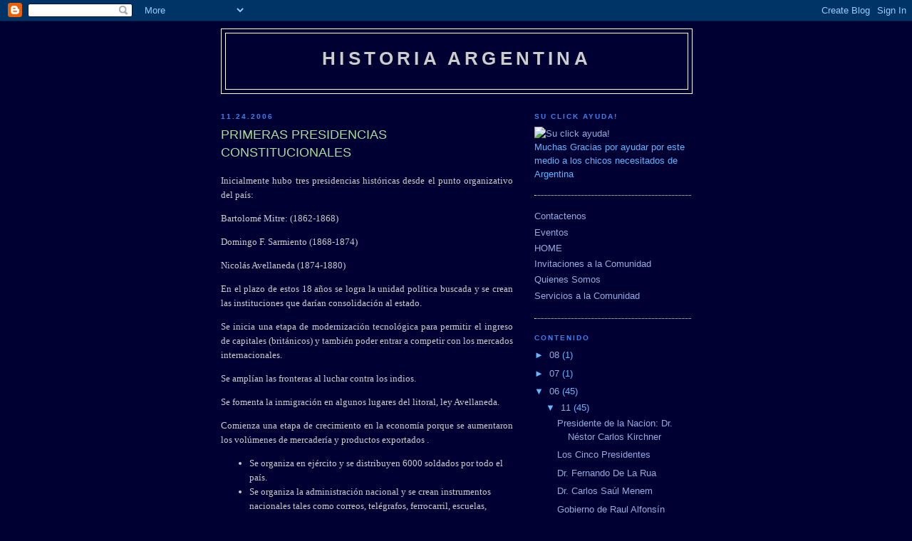

--- FILE ---
content_type: text/html; charset=UTF-8
request_url: http://aafc-historia-argentina.blogspot.com/2006/11/primeras-presidencias-constitucionales.html
body_size: 9110
content:
<!DOCTYPE html>
<html dir='ltr'>
<head>
<link href='https://www.blogger.com/static/v1/widgets/2944754296-widget_css_bundle.css' rel='stylesheet' type='text/css'/>
<meta content='text/html; charset=UTF-8' http-equiv='Content-Type'/>
<meta content='blogger' name='generator'/>
<link href='http://aafc-historia-argentina.blogspot.com/favicon.ico' rel='icon' type='image/x-icon'/>
<link href='http://aafc-historia-argentina.blogspot.com/2006/11/primeras-presidencias-constitucionales.html' rel='canonical'/>
<link rel="alternate" type="application/atom+xml" title="Historia Argentina - Atom" href="http://aafc-historia-argentina.blogspot.com/feeds/posts/default" />
<link rel="alternate" type="application/rss+xml" title="Historia Argentina - RSS" href="http://aafc-historia-argentina.blogspot.com/feeds/posts/default?alt=rss" />
<link rel="service.post" type="application/atom+xml" title="Historia Argentina - Atom" href="https://draft.blogger.com/feeds/2618925170946331087/posts/default" />

<link rel="alternate" type="application/atom+xml" title="Historia Argentina - Atom" href="http://aafc-historia-argentina.blogspot.com/feeds/7900803957724711199/comments/default" />
<!--Can't find substitution for tag [blog.ieCssRetrofitLinks]-->
<meta content='http://aafc-historia-argentina.blogspot.com/2006/11/primeras-presidencias-constitucionales.html' property='og:url'/>
<meta content='PRIMERAS PRESIDENCIAS CONSTITUCIONALES' property='og:title'/>
<meta content='Inicialmente hubo tres presidencias históricas desde el punto organizativo del país:   Bartolomé Mitre: (1862-1868)   Domingo F. Sarmiento (...' property='og:description'/>
<title>Historia Argentina: PRIMERAS PRESIDENCIAS CONSTITUCIONALES</title>
<style id='page-skin-1' type='text/css'><!--
/*
-----------------------------------------------
Blogger Template Style
Name:     Minima Black
Date:     26 Feb 2004
Updated by: Blogger Team
----------------------------------------------- */
/* Use this with templates/template-twocol.html */
body {
background:#000033;
margin:0;
color:#cccccc;
font: x-small "Trebuchet MS", Trebuchet, Verdana, Sans-serif;
font-size/* */:/**/small;
font-size: /**/small;
text-align: center;
}
a:link {
color:#99aadd;
text-decoration:none;
}
a:visited {
color:#ffcc66;
text-decoration:none;
}
a:hover {
color:#aadd99;
text-decoration:underline;
}
a img {
border-width:0;
}
/* Header
-----------------------------------------------
*/
#header-wrapper {
width:660px;
margin:0 auto 10px;
border:1px solid #ffffff;
}
#header-inner {
background-position: center;
margin-left: auto;
margin-right: auto;
}
#header {
margin: 5px;
border: 1px solid #ffffff;
text-align: center;
color:#cccccc;
}
#header h1 {
margin:5px 5px 0;
padding:15px 20px .25em;
line-height:1.2em;
text-transform:uppercase;
letter-spacing:.2em;
font: normal bold 200% 'Trebuchet MS',Trebuchet,Verdana,Sans-serif;
}
#header a {
color:#cccccc;
text-decoration:none;
}
#header a:hover {
color:#cccccc;
}
#header .description {
margin:0 5px 5px;
padding:0 20px 15px;
max-width:700px;
text-transform:uppercase;
letter-spacing:.2em;
line-height: 1.4em;
font: normal normal 78% 'Trebuchet MS', Trebuchet, Verdana, Sans-serif;
color: #ffffcc;
}
#header img {
margin-left: auto;
margin-right: auto;
}
/* Outer-Wrapper
----------------------------------------------- */
#outer-wrapper {
width: 660px;
margin:0 auto;
padding:10px;
text-align:left;
font: normal normal 100% 'Trebuchet MS',Trebuchet,Verdana,Sans-serif;
}
#main-wrapper {
width: 410px;
float: left;
word-wrap: break-word; /* fix for long text breaking sidebar float in IE */
overflow: hidden;     /* fix for long non-text content breaking IE sidebar float */
}
#sidebar-wrapper {
width: 220px;
float: right;
word-wrap: break-word; /* fix for long text breaking sidebar float in IE */
overflow: hidden;     /* fix for long non-text content breaking IE sidebar float */
}
/* Headings
----------------------------------------------- */
h2 {
margin:1.5em 0 .75em;
font:normal bold 78% 'Trebuchet MS',Trebuchet,Arial,Verdana,Sans-serif;
line-height: 1.4em;
text-transform:uppercase;
letter-spacing:.2em;
color:#3D81EE;
}
/* Posts
-----------------------------------------------
*/
h2.date-header {
margin:1.5em 0 .5em;
}
.post {
margin:.5em 0 1.5em;
border-bottom:1px dotted #ffffff;
padding-bottom:1.5em;
}
.post h3 {
margin:.25em 0 0;
padding:0 0 4px;
font-size:140%;
font-weight:normal;
line-height:1.4em;
color:#aadd99;
}
.post h3 a, .post h3 a:visited, .post h3 strong {
display:block;
text-decoration:none;
color:#aadd99;
font-weight:bold;
}
.post h3 strong, .post h3 a:hover {
color:#cccccc;
}
.post-body {
margin:0 0 .75em;
line-height:1.6em;
}
.post-body blockquote {
line-height:1.3em;
}
.post-footer {
margin: .75em 0;
color:#3D81EE;
text-transform:uppercase;
letter-spacing:.1em;
font: normal normal 78% 'Trebuchet MS', Trebuchet, Arial, Verdana, Sans-serif;
line-height: 1.4em;
}
.comment-link {
margin-left:.6em;
}
.post img, table.tr-caption-container {
padding:4px;
border:1px solid #ffffff;
}
.tr-caption-container img {
border: none;
padding: 0;
}
.post blockquote {
margin:1em 20px;
}
.post blockquote p {
margin:.75em 0;
}
/* Comments
----------------------------------------------- */
#comments h4 {
margin:1em 0;
font-weight: bold;
line-height: 1.4em;
text-transform:uppercase;
letter-spacing:.2em;
color: #3D81EE;
}
#comments-block {
margin:1em 0 1.5em;
line-height:1.6em;
}
#comments-block .comment-author {
margin:.5em 0;
}
#comments-block .comment-body {
margin:.25em 0 0;
}
#comments-block .comment-footer {
margin:-.25em 0 2em;
line-height: 1.4em;
text-transform:uppercase;
letter-spacing:.1em;
}
#comments-block .comment-body p {
margin:0 0 .75em;
}
.deleted-comment {
font-style:italic;
color:gray;
}
.feed-links {
clear: both;
line-height: 2.5em;
}
#blog-pager-newer-link {
float: left;
}
#blog-pager-older-link {
float: right;
}
#blog-pager {
text-align: center;
}
/* Sidebar Content
----------------------------------------------- */
.sidebar {
color: #66B5FF;
line-height: 1.5em;
}
.sidebar ul {
list-style:none;
margin:0 0 0;
padding:0 0 0;
}
.sidebar li {
margin:0;
padding-top:0;
padding-right:0;
padding-bottom:.25em;
padding-left:15px;
text-indent:-15px;
line-height:1.5em;
}
.sidebar .widget, .main .widget {
border-bottom:1px dotted #ffffff;
margin:0 0 1.5em;
padding:0 0 1.5em;
}
.main .Blog {
border-bottom-width: 0;
}
/* Profile
----------------------------------------------- */
.profile-img {
float: left;
margin-top: 0;
margin-right: 5px;
margin-bottom: 5px;
margin-left: 0;
padding: 4px;
border: 1px solid #ffffff;
}
.profile-data {
margin:0;
text-transform:uppercase;
letter-spacing:.1em;
font: normal normal 78% 'Trebuchet MS', Trebuchet, Arial, Verdana, Sans-serif;
color: #3D81EE;
font-weight: bold;
line-height: 1.6em;
}
.profile-datablock {
margin:.5em 0 .5em;
}
.profile-textblock {
margin: 0.5em 0;
line-height: 1.6em;
}
.profile-link {
font: normal normal 78% 'Trebuchet MS', Trebuchet, Arial, Verdana, Sans-serif;
text-transform: uppercase;
letter-spacing: .1em;
}
/* Footer
----------------------------------------------- */
#footer {
width:660px;
clear:both;
margin:0 auto;
padding-top:15px;
line-height: 1.6em;
text-transform:uppercase;
letter-spacing:.1em;
text-align: center;
}

--></style>
<link href='https://draft.blogger.com/dyn-css/authorization.css?targetBlogID=2618925170946331087&amp;zx=88f6ccfc-3137-4b1a-a6ae-3851b8749d95' media='none' onload='if(media!=&#39;all&#39;)media=&#39;all&#39;' rel='stylesheet'/><noscript><link href='https://draft.blogger.com/dyn-css/authorization.css?targetBlogID=2618925170946331087&amp;zx=88f6ccfc-3137-4b1a-a6ae-3851b8749d95' rel='stylesheet'/></noscript>
<meta name='google-adsense-platform-account' content='ca-host-pub-1556223355139109'/>
<meta name='google-adsense-platform-domain' content='blogspot.com'/>

</head>
<body>
<div class='navbar section' id='navbar'><div class='widget Navbar' data-version='1' id='Navbar1'><script type="text/javascript">
    function setAttributeOnload(object, attribute, val) {
      if(window.addEventListener) {
        window.addEventListener('load',
          function(){ object[attribute] = val; }, false);
      } else {
        window.attachEvent('onload', function(){ object[attribute] = val; });
      }
    }
  </script>
<div id="navbar-iframe-container"></div>
<script type="text/javascript" src="https://apis.google.com/js/platform.js"></script>
<script type="text/javascript">
      gapi.load("gapi.iframes:gapi.iframes.style.bubble", function() {
        if (gapi.iframes && gapi.iframes.getContext) {
          gapi.iframes.getContext().openChild({
              url: 'https://draft.blogger.com/navbar/2618925170946331087?po\x3d7900803957724711199\x26origin\x3dhttp://aafc-historia-argentina.blogspot.com',
              where: document.getElementById("navbar-iframe-container"),
              id: "navbar-iframe"
          });
        }
      });
    </script><script type="text/javascript">
(function() {
var script = document.createElement('script');
script.type = 'text/javascript';
script.src = '//pagead2.googlesyndication.com/pagead/js/google_top_exp.js';
var head = document.getElementsByTagName('head')[0];
if (head) {
head.appendChild(script);
}})();
</script>
</div></div>
<div id='outer-wrapper'><div id='wrap2'>
<!-- skip links for text browsers -->
<span id='skiplinks' style='display:none;'>
<a href='#main'>skip to main </a> |
      <a href='#sidebar'>skip to sidebar</a>
</span>
<div id='header-wrapper'>
<div class='header section' id='header'><div class='widget Header' data-version='1' id='Header1'>
<div id='header-inner'>
<div class='titlewrapper'>
<h1 class='title'>
<a href='http://aafc-historia-argentina.blogspot.com/'>
Historia Argentina
</a>
</h1>
</div>
<div class='descriptionwrapper'>
<p class='description'><span>
</span></p>
</div>
</div>
</div></div>
</div>
<div id='content-wrapper'>
<div id='crosscol-wrapper' style='text-align:center'>
<div class='crosscol no-items section' id='crosscol'></div>
</div>
<div id='main-wrapper'>
<div class='main section' id='main'><div class='widget Blog' data-version='1' id='Blog1'>
<div class='blog-posts hfeed'>

          <div class="date-outer">
        
<h2 class='date-header'><span>11.24.2006</span></h2>

          <div class="date-posts">
        
<div class='post-outer'>
<div class='post hentry uncustomized-post-template' itemprop='blogPost' itemscope='itemscope' itemtype='http://schema.org/BlogPosting'>
<meta content='2618925170946331087' itemprop='blogId'/>
<meta content='7900803957724711199' itemprop='postId'/>
<a name='7900803957724711199'></a>
<h3 class='post-title entry-title' itemprop='name'>
PRIMERAS PRESIDENCIAS CONSTITUCIONALES
</h3>
<div class='post-header'>
<div class='post-header-line-1'></div>
</div>
<div class='post-body entry-content' id='post-body-7900803957724711199' itemprop='description articleBody'>
<p class="MsoNormal" style="text-align: justify;"><span style="font-family: Georgia;" lang="ES-AR">Inicialmente hubo tres presidencias históricas desde el punto organizativo del país:</span><span style="font-family: Georgia;" lang="ES-AR"><o:p></o:p></span></p>  <p class="MsoNormal" style="text-align: justify;"><span style="font-family: Georgia;" lang="ES-AR">Bartolomé Mitre: (1862-1868)</span><span style="font-family: Georgia;" lang="ES-AR"><o:p></o:p></span></p>  <p class="MsoNormal" style="text-align: justify;"><span style="font-family: Georgia;" lang="ES-AR">Domingo F. Sarmiento (1868-1874)</span><span style="font-family: Georgia;" lang="ES-AR"><o:p></o:p></span></p>  <p class="MsoNormal" style="text-align: justify;"><span style="font-family: Georgia;" lang="ES-AR">Nicolás Avellaneda (1874-1880)</span><span style="font-family: Georgia;" lang="ES-AR"><o:p></o:p></span></p>  <p class="MsoNormal" style="text-align: justify;"><span style="font-family: Georgia;" lang="ES-AR">En el plazo de estos 18 años se logra la unidad política buscada y se crean las instituciones que darían consolidación al estado.</span><span style="font-family: Georgia;" lang="ES-AR"><o:p></o:p></span></p>  <p class="MsoNormal" style="text-align: justify;"><span style="font-family: Georgia;" lang="ES-AR">Se inicia una etapa de modernización tecnológica para permitir el ingreso de capitales (británicos) y también poder entrar a competir con los mercados  internacionales. </span><span style="font-family: Georgia;" lang="ES-AR"><o:p></o:p></span></p>  <p class="MsoNormal" style="text-align: justify;"><span style="font-family: Georgia;" lang="ES-AR">Se amplían las fronteras al luchar contra los indios.</span><span style="font-family: Georgia;" lang="ES-AR"><o:p></o:p></span></p>  <p class="MsoNormal" style="text-align: justify;"><span style="font-family: Georgia;" lang="ES-AR">Se fomenta la inmigración en algunos lugares del litoral, ley Avellaneda.</span><span style="font-family: Georgia;" lang="ES-AR"><o:p></o:p></span></p>  <p class="MsoNormal" style="text-align: justify;"><span style="font-family: Georgia;" lang="ES-AR">Comienza una etapa de crecimiento en la economía porque se aumentaron los volúmenes de mercadería y productos exportados .</span><span style="font-family: Georgia;" lang="ES-AR"><o:p></o:p></span></p>  <ul><li><span style="font-family: Georgia;" lang="ES-AR">Se organiza en ejército y se distribuyen 6000 soldados por todo el país.</span><span style="font-family: Georgia;" lang="ES-AR"><o:p></o:p></span></li><li><span style="font-family: Georgia;" lang="ES-AR">Se organiza la administración nacional y se crean instrumentos nacionales tales como correos, telégrafos, ferrocarril, escuelas, oficinas administrativas para el cobro de impuestos.</span><span style="font-family: Georgia;" lang="ES-AR"><o:p></o:p></span></li><li><span style="font-family: Georgia;" lang="ES-AR">Se toman empleados locales, pero dependientes del estado, es decir los empleados públicos.</span><span style="font-family: Georgia;" lang="ES-AR"><o:p></o:p></span></li><li><span style="font-family: Georgia;" lang="ES-AR">Se organiza el poder judicial dando un marco de seguridad a los habitantes, se adoptó el código civil de Velez Sarfield  y Acevedo.</span><span style="font-family: Georgia;" lang="ES-AR"><o:p></o:p></span></li><li><span style="font-family: Georgia;" lang="ES-AR">Se unificó la moneda.</span><span style="font-family: Georgia;" lang="ES-AR"><o:p></o:p></span></li><li><span style="font-family: Georgia;" lang="ES-AR">Se realizaron obras públicas como la extensión de caminos, vías férreas, puentes y puertos.</span><span style="font-family: Georgia;" lang="ES-AR"><o:p></o:p></span></li><li><span style="font-family: Georgia;" lang="ES-AR">Se apoyaron desde el estado las economía regionales, otorgando créditos blandos <span style=""> </span>financiando materia prima, también se impulsó el comercio. Algunas veces se aseguraron los negocios con garantías y privilegios, como la exención de impuestos.</span><span style="font-family: Georgia;" lang="ES-AR"><o:p></o:p></span></li><li><span style="font-family: Georgia;" lang="ES-AR">Se adoptó un sistema unificado de medición, el sistema métrico decimal , de esta manera se normalizaron los procesos técnicos.</span><span style="font-family: Georgia;" lang="ES-AR"><o:p></o:p></span></li><li><span style="font-family: Georgia;" lang="ES-AR">Se crearon numerosas escuelas de distintos niveles educativos.</span></li></ul><span style="font-family: Georgia;" lang="ES-AR"><br /></span>
<div style='clear: both;'></div>
</div>
<div class='post-footer'>
<div class='post-footer-line post-footer-line-1'>
<span class='post-author vcard'>
Publicado por
<span class='fn' itemprop='author' itemscope='itemscope' itemtype='http://schema.org/Person'>
<meta content='https://draft.blogger.com/profile/06452249200765919797' itemprop='url'/>
<a class='g-profile' href='https://draft.blogger.com/profile/06452249200765919797' rel='author' title='author profile'>
<span itemprop='name'>A.A.F.C. - RRPP</span>
</a>
</span>
</span>
<span class='post-timestamp'>
en
<meta content='http://aafc-historia-argentina.blogspot.com/2006/11/primeras-presidencias-constitucionales.html' itemprop='url'/>
<a class='timestamp-link' href='http://aafc-historia-argentina.blogspot.com/2006/11/primeras-presidencias-constitucionales.html' rel='bookmark' title='permanent link'><abbr class='published' itemprop='datePublished' title='2006-11-24T03:15:00-03:00'>3:15</abbr></a>
</span>
<span class='post-comment-link'>
</span>
<span class='post-icons'>
<span class='item-control blog-admin pid-281402181'>
<a href='https://draft.blogger.com/post-edit.g?blogID=2618925170946331087&postID=7900803957724711199&from=pencil' title='Editar entrada'>
<img alt='' class='icon-action' height='18' src='https://resources.blogblog.com/img/icon18_edit_allbkg.gif' width='18'/>
</a>
</span>
</span>
<div class='post-share-buttons goog-inline-block'>
</div>
</div>
<div class='post-footer-line post-footer-line-2'>
<span class='post-labels'>
</span>
</div>
<div class='post-footer-line post-footer-line-3'>
<span class='post-location'>
</span>
</div>
</div>
</div>
<div class='comments' id='comments'>
<a name='comments'></a>
<h4>No hay comentarios:</h4>
<div id='Blog1_comments-block-wrapper'>
<dl class='avatar-comment-indent' id='comments-block'>
</dl>
</div>
<p class='comment-footer'>
<a href='https://draft.blogger.com/comment/fullpage/post/2618925170946331087/7900803957724711199' onclick=''>Publicar un comentario</a>
</p>
</div>
</div>

        </div></div>
      
</div>
<div class='blog-pager' id='blog-pager'>
<span id='blog-pager-newer-link'>
<a class='blog-pager-newer-link' href='http://aafc-historia-argentina.blogspot.com/2006/11/bartolom-mitre.html' id='Blog1_blog-pager-newer-link' title='Entrada más reciente'>Entrada más reciente</a>
</span>
<span id='blog-pager-older-link'>
<a class='blog-pager-older-link' href='http://aafc-historia-argentina.blogspot.com/2006/11/confederacin-vs-buenos-aires.html' id='Blog1_blog-pager-older-link' title='Entrada antigua'>Entrada antigua</a>
</span>
<a class='home-link' href='http://aafc-historia-argentina.blogspot.com/'>Inicio</a>
</div>
<div class='clear'></div>
<div class='post-feeds'>
<div class='feed-links'>
Suscribirse a:
<a class='feed-link' href='http://aafc-historia-argentina.blogspot.com/feeds/7900803957724711199/comments/default' target='_blank' type='application/atom+xml'>Enviar comentarios (Atom)</a>
</div>
</div>
</div></div>
</div>
<div id='sidebar-wrapper'>
<div class='sidebar section' id='sidebar'><div class='widget Image' data-version='1' id='Image1'>
<h2>Su click ayuda!</h2>
<div class='widget-content'>
<a href='http://www.porloschicos.com'>
<img alt='Su click ayuda!' height='26' id='Image1_img' src='http://www.porloschicos.com/porloschicos.net/img/ban5.gif' width='220'/>
</a>
<br/>
<span class='caption'>Muchas Gracias por ayudar por este medio a los chicos necesitados de Argentina</span>
</div>
<div class='clear'></div>
</div><div class='widget LinkList' data-version='1' id='LinkList2'>
<div class='widget-content'>
<ul>
<li><a href='http://contactealaasociacionargentinafc.blogspot.com/'>Contactenos</a></li>
<li><a href='http://a-argentinafl-eventos.blogspot.com/'>Eventos</a></li>
<li><a href='http://asociacionargentinafloridacentral.blogspot.com/'>HOME</a></li>
<li><a href='http://a-argentinafl-invita.blogspot.com/'>Invitaciones a la Comunidad</a></li>
<li><a href='http://aafl-quienes-somos.blogspot.com/'>Quienes Somos</a></li>
<li><a href='http://a-argentinafl-ofrecemos.blogspot.com/'>Servicios a la Comunidad</a></li>
</ul>
<div class='clear'></div>
</div>
</div><div class='widget BlogArchive' data-version='1' id='BlogArchive1'>
<h2>CONTENIDO</h2>
<div class='widget-content'>
<div id='ArchiveList'>
<div id='BlogArchive1_ArchiveList'>
<ul class='hierarchy'>
<li class='archivedate collapsed'>
<a class='toggle' href='javascript:void(0)'>
<span class='zippy'>

        &#9658;&#160;
      
</span>
</a>
<a class='post-count-link' href='http://aafc-historia-argentina.blogspot.com/2008/'>
08
</a>
<span class='post-count' dir='ltr'>(1)</span>
<ul class='hierarchy'>
<li class='archivedate collapsed'>
<a class='toggle' href='javascript:void(0)'>
<span class='zippy'>

        &#9658;&#160;
      
</span>
</a>
<a class='post-count-link' href='http://aafc-historia-argentina.blogspot.com/2008/12/'>
12
</a>
<span class='post-count' dir='ltr'>(1)</span>
</li>
</ul>
</li>
</ul>
<ul class='hierarchy'>
<li class='archivedate collapsed'>
<a class='toggle' href='javascript:void(0)'>
<span class='zippy'>

        &#9658;&#160;
      
</span>
</a>
<a class='post-count-link' href='http://aafc-historia-argentina.blogspot.com/2007/'>
07
</a>
<span class='post-count' dir='ltr'>(1)</span>
<ul class='hierarchy'>
<li class='archivedate collapsed'>
<a class='toggle' href='javascript:void(0)'>
<span class='zippy'>

        &#9658;&#160;
      
</span>
</a>
<a class='post-count-link' href='http://aafc-historia-argentina.blogspot.com/2007/12/'>
12
</a>
<span class='post-count' dir='ltr'>(1)</span>
</li>
</ul>
</li>
</ul>
<ul class='hierarchy'>
<li class='archivedate expanded'>
<a class='toggle' href='javascript:void(0)'>
<span class='zippy toggle-open'>

        &#9660;&#160;
      
</span>
</a>
<a class='post-count-link' href='http://aafc-historia-argentina.blogspot.com/2006/'>
06
</a>
<span class='post-count' dir='ltr'>(45)</span>
<ul class='hierarchy'>
<li class='archivedate expanded'>
<a class='toggle' href='javascript:void(0)'>
<span class='zippy toggle-open'>

        &#9660;&#160;
      
</span>
</a>
<a class='post-count-link' href='http://aafc-historia-argentina.blogspot.com/2006/11/'>
11
</a>
<span class='post-count' dir='ltr'>(45)</span>
<ul class='posts'>
<li><a href='http://aafc-historia-argentina.blogspot.com/2006/11/presidente-de-la-nacion-dr-nstor-carlos.html'>Presidente de la Nacion: Dr. Néstor Carlos Kirchner</a></li>
<li><a href='http://aafc-historia-argentina.blogspot.com/2006/11/los-cinco-presidentes.html'>Los Cinco Presidentes</a></li>
<li><a href='http://aafc-historia-argentina.blogspot.com/2006/11/dr-fernando-de-la-rua.html'>Dr. Fernando De La Rua</a></li>
<li><a href='http://aafc-historia-argentina.blogspot.com/2006/11/dr-carlos-sal-menem.html'>Dr. Carlos Saúl Menem</a></li>
<li><a href='http://aafc-historia-argentina.blogspot.com/2006/11/gobierno-de-raul-alfonsn-1983-1989.html'>Gobierno de Raul Alfonsín (1983-1989)</a></li>
<li><a href='http://aafc-historia-argentina.blogspot.com/2006/11/acta-para-el-proceso-de-reorganizacin.html'>Acta Para el Proceso de Reorganización Nacional</a></li>
<li><a href='http://aafc-historia-argentina.blogspot.com/2006/11/transcripcin-de-parte-del-comunicado-de.html'>Transcripción de parte del comunicado de las FFAA</a></li>
<li><a href='http://aafc-historia-argentina.blogspot.com/2006/11/la-conadep.html'>La CONADEP</a></li>
<li><a href='http://aafc-historia-argentina.blogspot.com/2006/11/1974la-agona-del-gobierno-peronista-la.html'>Golpe Militar de 1976</a></li>
<li><a href='http://aafc-historia-argentina.blogspot.com/2006/11/el-postperonismo.html'>El postperonismo</a></li>
<li><a href='http://aafc-historia-argentina.blogspot.com/2006/11/gobierno-de-j-d-pern-1943-1955.html'>GOBIERNO DE J. D. PERÓN (1943-1955)</a></li>
<li><a href='http://aafc-historia-argentina.blogspot.com/2006/11/la-dcada-infame-1930-1943.html'>La Década Infame: (1930-1943)</a></li>
<li><a href='http://aafc-historia-argentina.blogspot.com/2006/11/el-gobierno-de-hipolito-irigoyen.html'>El Gobierno de Hipolito Irigoyen</a></li>
<li><a href='http://aafc-historia-argentina.blogspot.com/2006/11/la-inmigracin-clases-sociales.html'>La Inmigración - Clases Sociales</a></li>
<li><a href='http://aafc-historia-argentina.blogspot.com/2006/11/la-formacin-del-pas.html'>LA FORMACIÓN DEL PAÍS</a></li>
<li><a href='http://aafc-historia-argentina.blogspot.com/2006/11/argentina-partir-de-1880.html'>ARGENTINA A PARTIR DE 1880:</a></li>
<li><a href='http://aafc-historia-argentina.blogspot.com/2006/11/latino-america-desde-1880.html'>LATINO AMERICA DESDE 1880</a></li>
<li><a href='http://aafc-historia-argentina.blogspot.com/2006/11/la-generacin-del-80.html'>La generación del 80</a></li>
<li><a href='http://aafc-historia-argentina.blogspot.com/2006/11/nicols-avellaneda.html'>Nicolás Avellaneda</a></li>
<li><a href='http://aafc-historia-argentina.blogspot.com/2006/11/domingo-faustino-sarmiento.html'>Domingo Faustino Sarmiento</a></li>
<li><a href='http://aafc-historia-argentina.blogspot.com/2006/11/bartolom-mitre.html'>Bartolomé Mitre</a></li>
<li><a href='http://aafc-historia-argentina.blogspot.com/2006/11/primeras-presidencias-constitucionales.html'>PRIMERAS PRESIDENCIAS CONSTITUCIONALES</a></li>
<li><a href='http://aafc-historia-argentina.blogspot.com/2006/11/confederacin-vs-buenos-aires.html'>Confederación Vs. Buenos Aires:</a></li>
<li><a href='http://aafc-historia-argentina.blogspot.com/2006/11/la-constitucion-nacional.html'>La Constitucion Nacional</a></li>
<li><a href='http://aafc-historia-argentina.blogspot.com/2006/11/pronunciamiento-de-urquiza.html'>Pronunciamiento de Urquiza</a></li>
<li><a href='http://aafc-historia-argentina.blogspot.com/2006/11/segundo-gobierno-de-rosas.html'>Segundo Gobierno de Rosas:</a></li>
<li><a href='http://aafc-historia-argentina.blogspot.com/2006/11/la-expedicin-de-rosas.html'>La Expedición de Rosas</a></li>
<li><a href='http://aafc-historia-argentina.blogspot.com/2006/11/situacin-en-las-provincias.html'>Situación En las Provincias</a></li>
<li><a href='http://aafc-historia-argentina.blogspot.com/2006/11/gobierno-de-rosas.html'>Gobierno de Rosas:</a></li>
<li><a href='http://aafc-historia-argentina.blogspot.com/2006/11/la-confederacin.html'>La Confederación</a></li>
<li><a href='http://aafc-historia-argentina.blogspot.com/2006/11/juan-manuel-de-rosas_23.html'>Juan Manuel de Rosas</a></li>
<li><a href='http://aafc-historia-argentina.blogspot.com/2006/11/la-anarqua-se-posterga-la-organizacin.html'>La Anarquía Se posterga la Organización</a></li>
<li><a href='http://aafc-historia-argentina.blogspot.com/2006/11/guerra-por-la-independencia.html'>Guerra Por La Independencia</a></li>
<li><a href='http://aafc-historia-argentina.blogspot.com/2006/11/congreso-de-tucuman-1816.html'>Congreso de Tucuman - 1816</a></li>
<li><a href='http://aafc-historia-argentina.blogspot.com/2006/11/1816.html'>1816</a></li>
<li><a href='http://aafc-historia-argentina.blogspot.com/2006/11/el-directorio.html'>El Directorio</a></li>
<li><a href='http://aafc-historia-argentina.blogspot.com/2006/11/asamblea-general-constituyente.html'>Asamblea General Constituyente</a></li>
<li><a href='http://aafc-historia-argentina.blogspot.com/2006/11/la-junta-grande.html'>La Junta Grande</a></li>
<li><a href='http://aafc-historia-argentina.blogspot.com/2006/11/expediciones-militares.html'>Expediciones Militares</a></li>
<li><a href='http://aafc-historia-argentina.blogspot.com/2006/11/creacin-de-la-primera-junta-de-gobierno.html'>Creación de la Primera Junta de Gobierno:</a></li>
<li><a href='http://aafc-historia-argentina.blogspot.com/2006/11/25-de-mayo-de-1810.html'>25 de Mayo de 1810</a></li>
<li><a href='http://aafc-historia-argentina.blogspot.com/2006/11/1.html'>La Revolucion de Mayo- Antecedentes</a></li>
<li><a href='http://aafc-historia-argentina.blogspot.com/2006/11/el-virreinato-del-rio-de-la-plata.html'>El Virreinato del Rio de la Plata</a></li>
<li><a href='http://aafc-historia-argentina.blogspot.com/2006/11/reformas-borbnicas-en-el-virreinato.html'>Reformas Borbónicas en el Virreinato:</a></li>
<li><a href='http://aafc-historia-argentina.blogspot.com/2006/11/conquista-y-colonizacin-espaola.html'>Conquista y Colonización Española:</a></li>
</ul>
</li>
</ul>
</li>
</ul>
</div>
</div>
<div class='clear'></div>
</div>
</div><div class='widget LinkList' data-version='1' id='LinkList1'>
<h2>Vinculos Relacionados</h2>
<div class='widget-content'>
<ul>
<li><a href='http://www.portalplanetasedna.com.ar/batallas_argentinas.htm'>Batallas Argentinas</a></li>
<li><a href='http://www.portalplanetasedna.com.ar/proceres.htm'>Biografias de proceres argentinos</a></li>
<li><a href='http://www.portalplanetasedna.com.ar/documentos_argentinos.htm'>Documentos Historicos Argentinos</a></li>
<li><a href='http://www.portalplanetasedna.com.ar/menu_biografias.htm'>Forjadores de la HIstoria</a></li>
<li><a href='http://www.portalplanetasedna.com.ar/idolos.htm'>Idolos Argentinos</a></li>
<li><a href='http://www.odonnell-historia.com.ar/'>La historia que no nos contaron</a></li>
<li><a href='http://www.portalplanetasedna.com.ar/linea_del_tiempo1.htm'>Linea del Tiempo</a></li>
</ul>
<div class='clear'></div>
</div>
</div><div class='widget Profile' data-version='1' id='Profile1'>
<h2>Datos personales</h2>
<div class='widget-content'>
<dl class='profile-datablock'>
<dt class='profile-data'>
<a class='profile-name-link g-profile' href='https://draft.blogger.com/profile/06452249200765919797' rel='author' style='background-image: url(//draft.blogger.com/img/logo-16.png);'>
A.A.F.C. - RRPP
</a>
</dt>
<dd class='profile-textblock'>Nuestro objetivo: 
Comunicarnos con todos los argentinos residentes en la Florida Central, y unidos participar de actividades que nos mantengan en contacto con nuestro hacer nacional</dd>
</dl>
<a class='profile-link' href='https://draft.blogger.com/profile/06452249200765919797' rel='author'>Ver todo mi perfil</a>
<div class='clear'></div>
</div>
</div></div>
</div>
<!-- spacer for skins that want sidebar and main to be the same height-->
<div class='clear'>&#160;</div>
</div>
<!-- end content-wrapper -->
<div id='footer-wrapper'>
<div class='footer no-items section' id='footer'></div>
</div>
</div></div>
<!-- end outer-wrapper -->

<script type="text/javascript" src="https://www.blogger.com/static/v1/widgets/719476776-widgets.js"></script>
<script type='text/javascript'>
window['__wavt'] = 'AOuZoY6NwO2JOD_C6Bvy8PO5YwMHujZqiw:1769126908611';_WidgetManager._Init('//draft.blogger.com/rearrange?blogID\x3d2618925170946331087','//aafc-historia-argentina.blogspot.com/2006/11/primeras-presidencias-constitucionales.html','2618925170946331087');
_WidgetManager._SetDataContext([{'name': 'blog', 'data': {'blogId': '2618925170946331087', 'title': 'Historia Argentina', 'url': 'http://aafc-historia-argentina.blogspot.com/2006/11/primeras-presidencias-constitucionales.html', 'canonicalUrl': 'http://aafc-historia-argentina.blogspot.com/2006/11/primeras-presidencias-constitucionales.html', 'homepageUrl': 'http://aafc-historia-argentina.blogspot.com/', 'searchUrl': 'http://aafc-historia-argentina.blogspot.com/search', 'canonicalHomepageUrl': 'http://aafc-historia-argentina.blogspot.com/', 'blogspotFaviconUrl': 'http://aafc-historia-argentina.blogspot.com/favicon.ico', 'bloggerUrl': 'https://draft.blogger.com', 'hasCustomDomain': false, 'httpsEnabled': true, 'enabledCommentProfileImages': true, 'gPlusViewType': 'FILTERED_POSTMOD', 'adultContent': false, 'analyticsAccountNumber': '', 'encoding': 'UTF-8', 'locale': 'es-ES', 'localeUnderscoreDelimited': 'es', 'languageDirection': 'ltr', 'isPrivate': false, 'isMobile': false, 'isMobileRequest': false, 'mobileClass': '', 'isPrivateBlog': false, 'isDynamicViewsAvailable': true, 'feedLinks': '\x3clink rel\x3d\x22alternate\x22 type\x3d\x22application/atom+xml\x22 title\x3d\x22Historia Argentina - Atom\x22 href\x3d\x22http://aafc-historia-argentina.blogspot.com/feeds/posts/default\x22 /\x3e\n\x3clink rel\x3d\x22alternate\x22 type\x3d\x22application/rss+xml\x22 title\x3d\x22Historia Argentina - RSS\x22 href\x3d\x22http://aafc-historia-argentina.blogspot.com/feeds/posts/default?alt\x3drss\x22 /\x3e\n\x3clink rel\x3d\x22service.post\x22 type\x3d\x22application/atom+xml\x22 title\x3d\x22Historia Argentina - Atom\x22 href\x3d\x22https://draft.blogger.com/feeds/2618925170946331087/posts/default\x22 /\x3e\n\n\x3clink rel\x3d\x22alternate\x22 type\x3d\x22application/atom+xml\x22 title\x3d\x22Historia Argentina - Atom\x22 href\x3d\x22http://aafc-historia-argentina.blogspot.com/feeds/7900803957724711199/comments/default\x22 /\x3e\n', 'meTag': '', 'adsenseHostId': 'ca-host-pub-1556223355139109', 'adsenseHasAds': false, 'adsenseAutoAds': false, 'boqCommentIframeForm': true, 'loginRedirectParam': '', 'view': '', 'dynamicViewsCommentsSrc': '//www.blogblog.com/dynamicviews/4224c15c4e7c9321/js/comments.js', 'dynamicViewsScriptSrc': '//www.blogblog.com/dynamicviews/6e0d22adcfa5abea', 'plusOneApiSrc': 'https://apis.google.com/js/platform.js', 'disableGComments': true, 'interstitialAccepted': false, 'sharing': {'platforms': [{'name': 'Obtener enlace', 'key': 'link', 'shareMessage': 'Obtener enlace', 'target': ''}, {'name': 'Facebook', 'key': 'facebook', 'shareMessage': 'Compartir en Facebook', 'target': 'facebook'}, {'name': 'Escribe un blog', 'key': 'blogThis', 'shareMessage': 'Escribe un blog', 'target': 'blog'}, {'name': 'X', 'key': 'twitter', 'shareMessage': 'Compartir en X', 'target': 'twitter'}, {'name': 'Pinterest', 'key': 'pinterest', 'shareMessage': 'Compartir en Pinterest', 'target': 'pinterest'}, {'name': 'Correo electr\xf3nico', 'key': 'email', 'shareMessage': 'Correo electr\xf3nico', 'target': 'email'}], 'disableGooglePlus': true, 'googlePlusShareButtonWidth': 0, 'googlePlusBootstrap': '\x3cscript type\x3d\x22text/javascript\x22\x3ewindow.___gcfg \x3d {\x27lang\x27: \x27es\x27};\x3c/script\x3e'}, 'hasCustomJumpLinkMessage': false, 'jumpLinkMessage': 'Leer m\xe1s', 'pageType': 'item', 'postId': '7900803957724711199', 'pageName': 'PRIMERAS PRESIDENCIAS CONSTITUCIONALES', 'pageTitle': 'Historia Argentina: PRIMERAS PRESIDENCIAS CONSTITUCIONALES'}}, {'name': 'features', 'data': {}}, {'name': 'messages', 'data': {'edit': 'Editar', 'linkCopiedToClipboard': 'El enlace se ha copiado en el Portapapeles.', 'ok': 'Aceptar', 'postLink': 'Enlace de la entrada'}}, {'name': 'template', 'data': {'isResponsive': false, 'isAlternateRendering': false, 'isCustom': false}}, {'name': 'view', 'data': {'classic': {'name': 'classic', 'url': '?view\x3dclassic'}, 'flipcard': {'name': 'flipcard', 'url': '?view\x3dflipcard'}, 'magazine': {'name': 'magazine', 'url': '?view\x3dmagazine'}, 'mosaic': {'name': 'mosaic', 'url': '?view\x3dmosaic'}, 'sidebar': {'name': 'sidebar', 'url': '?view\x3dsidebar'}, 'snapshot': {'name': 'snapshot', 'url': '?view\x3dsnapshot'}, 'timeslide': {'name': 'timeslide', 'url': '?view\x3dtimeslide'}, 'isMobile': false, 'title': 'PRIMERAS PRESIDENCIAS CONSTITUCIONALES', 'description': 'Inicialmente hubo tres presidencias hist\xf3ricas desde el punto organizativo del pa\xeds:   Bartolom\xe9 Mitre: (1862-1868)   Domingo F. Sarmiento (...', 'url': 'http://aafc-historia-argentina.blogspot.com/2006/11/primeras-presidencias-constitucionales.html', 'type': 'item', 'isSingleItem': true, 'isMultipleItems': false, 'isError': false, 'isPage': false, 'isPost': true, 'isHomepage': false, 'isArchive': false, 'isLabelSearch': false, 'postId': 7900803957724711199}}]);
_WidgetManager._RegisterWidget('_NavbarView', new _WidgetInfo('Navbar1', 'navbar', document.getElementById('Navbar1'), {}, 'displayModeFull'));
_WidgetManager._RegisterWidget('_HeaderView', new _WidgetInfo('Header1', 'header', document.getElementById('Header1'), {}, 'displayModeFull'));
_WidgetManager._RegisterWidget('_BlogView', new _WidgetInfo('Blog1', 'main', document.getElementById('Blog1'), {'cmtInteractionsEnabled': false, 'lightboxEnabled': true, 'lightboxModuleUrl': 'https://www.blogger.com/static/v1/jsbin/1181830541-lbx__es.js', 'lightboxCssUrl': 'https://www.blogger.com/static/v1/v-css/828616780-lightbox_bundle.css'}, 'displayModeFull'));
_WidgetManager._RegisterWidget('_ImageView', new _WidgetInfo('Image1', 'sidebar', document.getElementById('Image1'), {'resize': false}, 'displayModeFull'));
_WidgetManager._RegisterWidget('_LinkListView', new _WidgetInfo('LinkList2', 'sidebar', document.getElementById('LinkList2'), {}, 'displayModeFull'));
_WidgetManager._RegisterWidget('_BlogArchiveView', new _WidgetInfo('BlogArchive1', 'sidebar', document.getElementById('BlogArchive1'), {'languageDirection': 'ltr', 'loadingMessage': 'Cargando\x26hellip;'}, 'displayModeFull'));
_WidgetManager._RegisterWidget('_LinkListView', new _WidgetInfo('LinkList1', 'sidebar', document.getElementById('LinkList1'), {}, 'displayModeFull'));
_WidgetManager._RegisterWidget('_ProfileView', new _WidgetInfo('Profile1', 'sidebar', document.getElementById('Profile1'), {}, 'displayModeFull'));
</script>
</body>
</html>